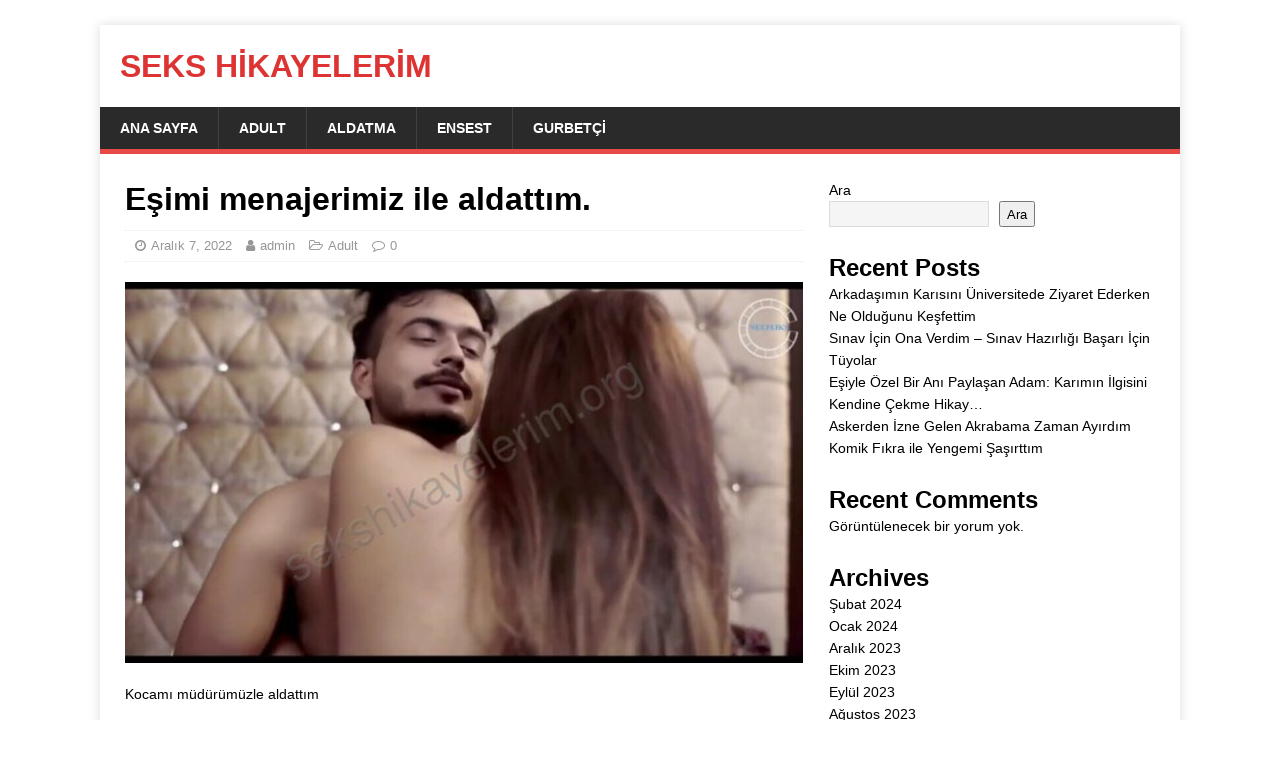

--- FILE ---
content_type: text/html; charset=UTF-8
request_url: https://sekshikayelerim.org/esimi-menajerimiz-ile-aldattim/
body_size: 14973
content:
<!DOCTYPE html><html class="no-js" dir="ltr" lang="tr"
prefix="og: https://ogp.me/ns#" ><head><script data-no-optimize="1">var litespeed_docref=sessionStorage.getItem("litespeed_docref");litespeed_docref&&(Object.defineProperty(document,"referrer",{get:function(){return litespeed_docref}}),sessionStorage.removeItem("litespeed_docref"));</script> <meta charset="UTF-8"><link data-optimized="2" rel="stylesheet" href="https://sekshikayelerim.org/wp-content/litespeed/css/ee1d6e9c08733f73aa9c94b2e1de3ada.css?ver=05889" /><meta name="viewport" content="width=device-width, initial-scale=1.0"><link rel="profile" href="https://gmpg.org/xfn/11" /><link rel="pingback" href="https://sekshikayelerim.org/xmlrpc.php" /><title>Eşimi menajerimiz ile aldattım. - Seks Hikayelerim</title><meta name="description" content="Kocamı müdürümüzle aldattımMerhaba eşimi okulda bizden sorumlu müdürümüzle aldattım. Aslında, hepsi kocamın kafasından geliyordu. Ben bir lise öğretmeniyim ve okula hep geç kalırım. Kocam azgın bir adam ve geceleri seks yaparak beni uyutup duruyor. 26 yaşındayım ve öğrencilere hiçbir şey anlatamıyorum. İngilizce öğretmeniyim ve adım Eda. En son okula gittiğimde müdür beni odasına çağırdı. Siyah" /><meta name="robots" content="max-image-preview:large" /><link rel="canonical" href="https://sekshikayelerim.org/esimi-menajerimiz-ile-aldattim/" /><meta name="generator" content="All in One SEO (AIOSEO) 4.2.8 " /><meta property="og:locale" content="tr_TR" /><meta property="og:site_name" content="Seks Hikayelerim -" /><meta property="og:type" content="article" /><meta property="og:title" content="Eşimi menajerimiz ile aldattım. - Seks Hikayelerim" /><meta property="og:description" content="Kocamı müdürümüzle aldattımMerhaba eşimi okulda bizden sorumlu müdürümüzle aldattım. Aslında, hepsi kocamın kafasından geliyordu. Ben bir lise öğretmeniyim ve okula hep geç kalırım. Kocam azgın bir adam ve geceleri seks yaparak beni uyutup duruyor. 26 yaşındayım ve öğrencilere hiçbir şey anlatamıyorum. İngilizce öğretmeniyim ve adım Eda. En son okula gittiğimde müdür beni odasına çağırdı. Siyah" /><meta property="og:url" content="https://sekshikayelerim.org/esimi-menajerimiz-ile-aldattim/" /><meta property="article:published_time" content="2022-12-07T08:35:24+00:00" /><meta property="article:modified_time" content="2022-12-07T08:35:24+00:00" /><meta name="twitter:card" content="summary_large_image" /><meta name="twitter:title" content="Eşimi menajerimiz ile aldattım. - Seks Hikayelerim" /><meta name="twitter:description" content="Kocamı müdürümüzle aldattımMerhaba eşimi okulda bizden sorumlu müdürümüzle aldattım. Aslında, hepsi kocamın kafasından geliyordu. Ben bir lise öğretmeniyim ve okula hep geç kalırım. Kocam azgın bir adam ve geceleri seks yaparak beni uyutup duruyor. 26 yaşındayım ve öğrencilere hiçbir şey anlatamıyorum. İngilizce öğretmeniyim ve adım Eda. En son okula gittiğimde müdür beni odasına çağırdı. Siyah" /> <script type="application/ld+json" class="aioseo-schema">{"@context":"https:\/\/schema.org","@graph":[{"@type":"BlogPosting","@id":"https:\/\/sekshikayelerim.org\/esimi-menajerimiz-ile-aldattim\/#blogposting","name":"E\u015fimi menajerimiz ile aldatt\u0131m. - Seks Hikayelerim","headline":"E\u015fimi menajerimiz ile aldatt\u0131m.","author":{"@id":"https:\/\/sekshikayelerim.org\/author\/sekshikayelerim\/#author"},"publisher":{"@id":"https:\/\/sekshikayelerim.org\/#organization"},"image":{"@type":"ImageObject","url":"https:\/\/sekshikayelerim.org\/wp-content\/uploads\/2022\/12\/esimi-menajerimiz-ile-aldattim-1.jpg","width":1042,"height":580,"caption":"E\u015fimi menajerimiz ile aldatt\u0131m."},"datePublished":"2022-12-07T08:35:24+03:00","dateModified":"2022-12-07T08:35:24+03:00","inLanguage":"tr-TR","mainEntityOfPage":{"@id":"https:\/\/sekshikayelerim.org\/esimi-menajerimiz-ile-aldattim\/#webpage"},"isPartOf":{"@id":"https:\/\/sekshikayelerim.org\/esimi-menajerimiz-ile-aldattim\/#webpage"},"articleSection":"Adult"},{"@type":"BreadcrumbList","@id":"https:\/\/sekshikayelerim.org\/esimi-menajerimiz-ile-aldattim\/#breadcrumblist","itemListElement":[{"@type":"ListItem","@id":"https:\/\/sekshikayelerim.org\/#listItem","position":1,"item":{"@type":"WebPage","@id":"https:\/\/sekshikayelerim.org\/","name":"Ev","description":"Seks Hikayelerim, Yeni seks hikayeleri, Gen\u00e7, olgun, \u00e7\u0131t\u0131r ve daha fazla siki\u015f hikayelerini sitemizden takip edin.","url":"https:\/\/sekshikayelerim.org\/"},"nextItem":"https:\/\/sekshikayelerim.org\/esimi-menajerimiz-ile-aldattim\/#listItem"},{"@type":"ListItem","@id":"https:\/\/sekshikayelerim.org\/esimi-menajerimiz-ile-aldattim\/#listItem","position":2,"item":{"@type":"WebPage","@id":"https:\/\/sekshikayelerim.org\/esimi-menajerimiz-ile-aldattim\/","name":"E\u015fimi menajerimiz ile aldatt\u0131m.","description":"Kocam\u0131 m\u00fcd\u00fcr\u00fcm\u00fczle aldatt\u0131mMerhaba e\u015fimi okulda bizden sorumlu m\u00fcd\u00fcr\u00fcm\u00fczle aldatt\u0131m. Asl\u0131nda, hepsi kocam\u0131n kafas\u0131ndan geliyordu. Ben bir lise \u00f6\u011fretmeniyim ve okula hep ge\u00e7 kal\u0131r\u0131m. Kocam azg\u0131n bir adam ve geceleri seks yaparak beni uyutup duruyor. 26 ya\u015f\u0131nday\u0131m ve \u00f6\u011frencilere hi\u00e7bir \u015fey anlatam\u0131yorum. \u0130ngilizce \u00f6\u011fretmeniyim ve ad\u0131m Eda. En son okula gitti\u011fimde m\u00fcd\u00fcr beni odas\u0131na \u00e7a\u011f\u0131rd\u0131. Siyah","url":"https:\/\/sekshikayelerim.org\/esimi-menajerimiz-ile-aldattim\/"},"previousItem":"https:\/\/sekshikayelerim.org\/#listItem"}]},{"@type":"Organization","@id":"https:\/\/sekshikayelerim.org\/#organization","name":"Seks Hikayelerim","url":"https:\/\/sekshikayelerim.org\/"},{"@type":"WebPage","@id":"https:\/\/sekshikayelerim.org\/esimi-menajerimiz-ile-aldattim\/#webpage","url":"https:\/\/sekshikayelerim.org\/esimi-menajerimiz-ile-aldattim\/","name":"E\u015fimi menajerimiz ile aldatt\u0131m. - Seks Hikayelerim","description":"Kocam\u0131 m\u00fcd\u00fcr\u00fcm\u00fczle aldatt\u0131mMerhaba e\u015fimi okulda bizden sorumlu m\u00fcd\u00fcr\u00fcm\u00fczle aldatt\u0131m. Asl\u0131nda, hepsi kocam\u0131n kafas\u0131ndan geliyordu. Ben bir lise \u00f6\u011fretmeniyim ve okula hep ge\u00e7 kal\u0131r\u0131m. Kocam azg\u0131n bir adam ve geceleri seks yaparak beni uyutup duruyor. 26 ya\u015f\u0131nday\u0131m ve \u00f6\u011frencilere hi\u00e7bir \u015fey anlatam\u0131yorum. \u0130ngilizce \u00f6\u011fretmeniyim ve ad\u0131m Eda. En son okula gitti\u011fimde m\u00fcd\u00fcr beni odas\u0131na \u00e7a\u011f\u0131rd\u0131. Siyah","inLanguage":"tr-TR","isPartOf":{"@id":"https:\/\/sekshikayelerim.org\/#website"},"breadcrumb":{"@id":"https:\/\/sekshikayelerim.org\/esimi-menajerimiz-ile-aldattim\/#breadcrumblist"},"author":"https:\/\/sekshikayelerim.org\/author\/sekshikayelerim\/#author","creator":"https:\/\/sekshikayelerim.org\/author\/sekshikayelerim\/#author","image":{"@type":"ImageObject","url":"https:\/\/sekshikayelerim.org\/wp-content\/uploads\/2022\/12\/esimi-menajerimiz-ile-aldattim-1.jpg","@id":"https:\/\/sekshikayelerim.org\/#mainImage","width":1042,"height":580,"caption":"E\u015fimi menajerimiz ile aldatt\u0131m."},"primaryImageOfPage":{"@id":"https:\/\/sekshikayelerim.org\/esimi-menajerimiz-ile-aldattim\/#mainImage"},"datePublished":"2022-12-07T08:35:24+03:00","dateModified":"2022-12-07T08:35:24+03:00"},{"@type":"WebSite","@id":"https:\/\/sekshikayelerim.org\/#website","url":"https:\/\/sekshikayelerim.org\/","name":"My Website","inLanguage":"tr-TR","publisher":{"@id":"https:\/\/sekshikayelerim.org\/#organization"}}]}</script> <link rel="amphtml" href="https://amp.sekshikayelerim.org/esimi-menajerimiz-ile-aldattim/" /><meta name="generator" content="AMP for WP 1.0.77.55.1"/><link rel='dns-prefetch' href='//fonts.googleapis.com' /><link rel="alternate" type="application/rss+xml" title="Seks Hikayelerim &raquo; akışı" href="https://sekshikayelerim.org/feed/" /><link rel="alternate" type="application/rss+xml" title="Seks Hikayelerim &raquo; yorum akışı" href="https://sekshikayelerim.org/comments/feed/" /><link rel="alternate" type="application/rss+xml" title="Seks Hikayelerim &raquo; Eşimi menajerimiz ile aldattım. yorum akışı" href="https://sekshikayelerim.org/esimi-menajerimiz-ile-aldattim/feed/" /><link rel="alternate" title="oEmbed (JSON)" type="application/json+oembed" href="https://sekshikayelerim.org/wp-json/oembed/1.0/embed?url=https%3A%2F%2Fsekshikayelerim.org%2Fesimi-menajerimiz-ile-aldattim%2F" /><link rel="alternate" title="oEmbed (XML)" type="text/xml+oembed" href="https://sekshikayelerim.org/wp-json/oembed/1.0/embed?url=https%3A%2F%2Fsekshikayelerim.org%2Fesimi-menajerimiz-ile-aldattim%2F&#038;format=xml" /><style id='wp-img-auto-sizes-contain-inline-css' type='text/css'>img:is([sizes=auto i],[sizes^="auto," i]){contain-intrinsic-size:3000px 1500px}
/*# sourceURL=wp-img-auto-sizes-contain-inline-css */</style><style id='wp-block-library-inline-css' type='text/css'>:root{--wp-block-synced-color:#7a00df;--wp-block-synced-color--rgb:122,0,223;--wp-bound-block-color:var(--wp-block-synced-color);--wp-editor-canvas-background:#ddd;--wp-admin-theme-color:#007cba;--wp-admin-theme-color--rgb:0,124,186;--wp-admin-theme-color-darker-10:#006ba1;--wp-admin-theme-color-darker-10--rgb:0,107,160.5;--wp-admin-theme-color-darker-20:#005a87;--wp-admin-theme-color-darker-20--rgb:0,90,135;--wp-admin-border-width-focus:2px}@media (min-resolution:192dpi){:root{--wp-admin-border-width-focus:1.5px}}.wp-element-button{cursor:pointer}:root .has-very-light-gray-background-color{background-color:#eee}:root .has-very-dark-gray-background-color{background-color:#313131}:root .has-very-light-gray-color{color:#eee}:root .has-very-dark-gray-color{color:#313131}:root .has-vivid-green-cyan-to-vivid-cyan-blue-gradient-background{background:linear-gradient(135deg,#00d084,#0693e3)}:root .has-purple-crush-gradient-background{background:linear-gradient(135deg,#34e2e4,#4721fb 50%,#ab1dfe)}:root .has-hazy-dawn-gradient-background{background:linear-gradient(135deg,#faaca8,#dad0ec)}:root .has-subdued-olive-gradient-background{background:linear-gradient(135deg,#fafae1,#67a671)}:root .has-atomic-cream-gradient-background{background:linear-gradient(135deg,#fdd79a,#004a59)}:root .has-nightshade-gradient-background{background:linear-gradient(135deg,#330968,#31cdcf)}:root .has-midnight-gradient-background{background:linear-gradient(135deg,#020381,#2874fc)}:root{--wp--preset--font-size--normal:16px;--wp--preset--font-size--huge:42px}.has-regular-font-size{font-size:1em}.has-larger-font-size{font-size:2.625em}.has-normal-font-size{font-size:var(--wp--preset--font-size--normal)}.has-huge-font-size{font-size:var(--wp--preset--font-size--huge)}.has-text-align-center{text-align:center}.has-text-align-left{text-align:left}.has-text-align-right{text-align:right}.has-fit-text{white-space:nowrap!important}#end-resizable-editor-section{display:none}.aligncenter{clear:both}.items-justified-left{justify-content:flex-start}.items-justified-center{justify-content:center}.items-justified-right{justify-content:flex-end}.items-justified-space-between{justify-content:space-between}.screen-reader-text{border:0;clip-path:inset(50%);height:1px;margin:-1px;overflow:hidden;padding:0;position:absolute;width:1px;word-wrap:normal!important}.screen-reader-text:focus{background-color:#ddd;clip-path:none;color:#444;display:block;font-size:1em;height:auto;left:5px;line-height:normal;padding:15px 23px 14px;text-decoration:none;top:5px;width:auto;z-index:100000}html :where(.has-border-color){border-style:solid}html :where([style*=border-top-color]){border-top-style:solid}html :where([style*=border-right-color]){border-right-style:solid}html :where([style*=border-bottom-color]){border-bottom-style:solid}html :where([style*=border-left-color]){border-left-style:solid}html :where([style*=border-width]){border-style:solid}html :where([style*=border-top-width]){border-top-style:solid}html :where([style*=border-right-width]){border-right-style:solid}html :where([style*=border-bottom-width]){border-bottom-style:solid}html :where([style*=border-left-width]){border-left-style:solid}html :where(img[class*=wp-image-]){height:auto;max-width:100%}:where(figure){margin:0 0 1em}html :where(.is-position-sticky){--wp-admin--admin-bar--position-offset:var(--wp-admin--admin-bar--height,0px)}@media screen and (max-width:600px){html :where(.is-position-sticky){--wp-admin--admin-bar--position-offset:0px}}

/*# sourceURL=wp-block-library-inline-css */</style><style id='wp-block-archives-inline-css' type='text/css'>.wp-block-archives{box-sizing:border-box}.wp-block-archives-dropdown label{display:block}
/*# sourceURL=https://sekshikayelerim.org/wp-includes/blocks/archives/style.min.css */</style><style id='wp-block-categories-inline-css' type='text/css'>.wp-block-categories{box-sizing:border-box}.wp-block-categories.alignleft{margin-right:2em}.wp-block-categories.alignright{margin-left:2em}.wp-block-categories.wp-block-categories-dropdown.aligncenter{text-align:center}.wp-block-categories .wp-block-categories__label{display:block;width:100%}
/*# sourceURL=https://sekshikayelerim.org/wp-includes/blocks/categories/style.min.css */</style><style id='wp-block-heading-inline-css' type='text/css'>h1:where(.wp-block-heading).has-background,h2:where(.wp-block-heading).has-background,h3:where(.wp-block-heading).has-background,h4:where(.wp-block-heading).has-background,h5:where(.wp-block-heading).has-background,h6:where(.wp-block-heading).has-background{padding:1.25em 2.375em}h1.has-text-align-left[style*=writing-mode]:where([style*=vertical-lr]),h1.has-text-align-right[style*=writing-mode]:where([style*=vertical-rl]),h2.has-text-align-left[style*=writing-mode]:where([style*=vertical-lr]),h2.has-text-align-right[style*=writing-mode]:where([style*=vertical-rl]),h3.has-text-align-left[style*=writing-mode]:where([style*=vertical-lr]),h3.has-text-align-right[style*=writing-mode]:where([style*=vertical-rl]),h4.has-text-align-left[style*=writing-mode]:where([style*=vertical-lr]),h4.has-text-align-right[style*=writing-mode]:where([style*=vertical-rl]),h5.has-text-align-left[style*=writing-mode]:where([style*=vertical-lr]),h5.has-text-align-right[style*=writing-mode]:where([style*=vertical-rl]),h6.has-text-align-left[style*=writing-mode]:where([style*=vertical-lr]),h6.has-text-align-right[style*=writing-mode]:where([style*=vertical-rl]){rotate:180deg}
/*# sourceURL=https://sekshikayelerim.org/wp-includes/blocks/heading/style.min.css */</style><style id='wp-block-latest-comments-inline-css' type='text/css'>ol.wp-block-latest-comments{box-sizing:border-box;margin-left:0}:where(.wp-block-latest-comments:not([style*=line-height] .wp-block-latest-comments__comment)){line-height:1.1}:where(.wp-block-latest-comments:not([style*=line-height] .wp-block-latest-comments__comment-excerpt p)){line-height:1.8}.has-dates :where(.wp-block-latest-comments:not([style*=line-height])),.has-excerpts :where(.wp-block-latest-comments:not([style*=line-height])){line-height:1.5}.wp-block-latest-comments .wp-block-latest-comments{padding-left:0}.wp-block-latest-comments__comment{list-style:none;margin-bottom:1em}.has-avatars .wp-block-latest-comments__comment{list-style:none;min-height:2.25em}.has-avatars .wp-block-latest-comments__comment .wp-block-latest-comments__comment-excerpt,.has-avatars .wp-block-latest-comments__comment .wp-block-latest-comments__comment-meta{margin-left:3.25em}.wp-block-latest-comments__comment-excerpt p{font-size:.875em;margin:.36em 0 1.4em}.wp-block-latest-comments__comment-date{display:block;font-size:.75em}.wp-block-latest-comments .avatar,.wp-block-latest-comments__comment-avatar{border-radius:1.5em;display:block;float:left;height:2.5em;margin-right:.75em;width:2.5em}.wp-block-latest-comments[class*=-font-size] a,.wp-block-latest-comments[style*=font-size] a{font-size:inherit}
/*# sourceURL=https://sekshikayelerim.org/wp-includes/blocks/latest-comments/style.min.css */</style><style id='wp-block-latest-posts-inline-css' type='text/css'>.wp-block-latest-posts{box-sizing:border-box}.wp-block-latest-posts.alignleft{margin-right:2em}.wp-block-latest-posts.alignright{margin-left:2em}.wp-block-latest-posts.wp-block-latest-posts__list{list-style:none}.wp-block-latest-posts.wp-block-latest-posts__list li{clear:both;overflow-wrap:break-word}.wp-block-latest-posts.is-grid{display:flex;flex-wrap:wrap}.wp-block-latest-posts.is-grid li{margin:0 1.25em 1.25em 0;width:100%}@media (min-width:600px){.wp-block-latest-posts.columns-2 li{width:calc(50% - .625em)}.wp-block-latest-posts.columns-2 li:nth-child(2n){margin-right:0}.wp-block-latest-posts.columns-3 li{width:calc(33.33333% - .83333em)}.wp-block-latest-posts.columns-3 li:nth-child(3n){margin-right:0}.wp-block-latest-posts.columns-4 li{width:calc(25% - .9375em)}.wp-block-latest-posts.columns-4 li:nth-child(4n){margin-right:0}.wp-block-latest-posts.columns-5 li{width:calc(20% - 1em)}.wp-block-latest-posts.columns-5 li:nth-child(5n){margin-right:0}.wp-block-latest-posts.columns-6 li{width:calc(16.66667% - 1.04167em)}.wp-block-latest-posts.columns-6 li:nth-child(6n){margin-right:0}}:root :where(.wp-block-latest-posts.is-grid){padding:0}:root :where(.wp-block-latest-posts.wp-block-latest-posts__list){padding-left:0}.wp-block-latest-posts__post-author,.wp-block-latest-posts__post-date{display:block;font-size:.8125em}.wp-block-latest-posts__post-excerpt,.wp-block-latest-posts__post-full-content{margin-bottom:1em;margin-top:.5em}.wp-block-latest-posts__featured-image a{display:inline-block}.wp-block-latest-posts__featured-image img{height:auto;max-width:100%;width:auto}.wp-block-latest-posts__featured-image.alignleft{float:left;margin-right:1em}.wp-block-latest-posts__featured-image.alignright{float:right;margin-left:1em}.wp-block-latest-posts__featured-image.aligncenter{margin-bottom:1em;text-align:center}
/*# sourceURL=https://sekshikayelerim.org/wp-includes/blocks/latest-posts/style.min.css */</style><style id='wp-block-search-inline-css' type='text/css'>.wp-block-search__button{margin-left:10px;word-break:normal}.wp-block-search__button.has-icon{line-height:0}.wp-block-search__button svg{height:1.25em;min-height:24px;min-width:24px;width:1.25em;fill:currentColor;vertical-align:text-bottom}:where(.wp-block-search__button){border:1px solid #ccc;padding:6px 10px}.wp-block-search__inside-wrapper{display:flex;flex:auto;flex-wrap:nowrap;max-width:100%}.wp-block-search__label{width:100%}.wp-block-search.wp-block-search__button-only .wp-block-search__button{box-sizing:border-box;display:flex;flex-shrink:0;justify-content:center;margin-left:0;max-width:100%}.wp-block-search.wp-block-search__button-only .wp-block-search__inside-wrapper{min-width:0!important;transition-property:width}.wp-block-search.wp-block-search__button-only .wp-block-search__input{flex-basis:100%;transition-duration:.3s}.wp-block-search.wp-block-search__button-only.wp-block-search__searchfield-hidden,.wp-block-search.wp-block-search__button-only.wp-block-search__searchfield-hidden .wp-block-search__inside-wrapper{overflow:hidden}.wp-block-search.wp-block-search__button-only.wp-block-search__searchfield-hidden .wp-block-search__input{border-left-width:0!important;border-right-width:0!important;flex-basis:0;flex-grow:0;margin:0;min-width:0!important;padding-left:0!important;padding-right:0!important;width:0!important}:where(.wp-block-search__input){appearance:none;border:1px solid #949494;flex-grow:1;font-family:inherit;font-size:inherit;font-style:inherit;font-weight:inherit;letter-spacing:inherit;line-height:inherit;margin-left:0;margin-right:0;min-width:3rem;padding:8px;text-decoration:unset!important;text-transform:inherit}:where(.wp-block-search__button-inside .wp-block-search__inside-wrapper){background-color:#fff;border:1px solid #949494;box-sizing:border-box;padding:4px}:where(.wp-block-search__button-inside .wp-block-search__inside-wrapper) .wp-block-search__input{border:none;border-radius:0;padding:0 4px}:where(.wp-block-search__button-inside .wp-block-search__inside-wrapper) .wp-block-search__input:focus{outline:none}:where(.wp-block-search__button-inside .wp-block-search__inside-wrapper) :where(.wp-block-search__button){padding:4px 8px}.wp-block-search.aligncenter .wp-block-search__inside-wrapper{margin:auto}.wp-block[data-align=right] .wp-block-search.wp-block-search__button-only .wp-block-search__inside-wrapper{float:right}
/*# sourceURL=https://sekshikayelerim.org/wp-includes/blocks/search/style.min.css */</style><style id='wp-block-group-inline-css' type='text/css'>.wp-block-group{box-sizing:border-box}:where(.wp-block-group.wp-block-group-is-layout-constrained){position:relative}
/*# sourceURL=https://sekshikayelerim.org/wp-includes/blocks/group/style.min.css */</style><style id='global-styles-inline-css' type='text/css'>:root{--wp--preset--aspect-ratio--square: 1;--wp--preset--aspect-ratio--4-3: 4/3;--wp--preset--aspect-ratio--3-4: 3/4;--wp--preset--aspect-ratio--3-2: 3/2;--wp--preset--aspect-ratio--2-3: 2/3;--wp--preset--aspect-ratio--16-9: 16/9;--wp--preset--aspect-ratio--9-16: 9/16;--wp--preset--color--black: #000000;--wp--preset--color--cyan-bluish-gray: #abb8c3;--wp--preset--color--white: #ffffff;--wp--preset--color--pale-pink: #f78da7;--wp--preset--color--vivid-red: #cf2e2e;--wp--preset--color--luminous-vivid-orange: #ff6900;--wp--preset--color--luminous-vivid-amber: #fcb900;--wp--preset--color--light-green-cyan: #7bdcb5;--wp--preset--color--vivid-green-cyan: #00d084;--wp--preset--color--pale-cyan-blue: #8ed1fc;--wp--preset--color--vivid-cyan-blue: #0693e3;--wp--preset--color--vivid-purple: #9b51e0;--wp--preset--gradient--vivid-cyan-blue-to-vivid-purple: linear-gradient(135deg,rgb(6,147,227) 0%,rgb(155,81,224) 100%);--wp--preset--gradient--light-green-cyan-to-vivid-green-cyan: linear-gradient(135deg,rgb(122,220,180) 0%,rgb(0,208,130) 100%);--wp--preset--gradient--luminous-vivid-amber-to-luminous-vivid-orange: linear-gradient(135deg,rgb(252,185,0) 0%,rgb(255,105,0) 100%);--wp--preset--gradient--luminous-vivid-orange-to-vivid-red: linear-gradient(135deg,rgb(255,105,0) 0%,rgb(207,46,46) 100%);--wp--preset--gradient--very-light-gray-to-cyan-bluish-gray: linear-gradient(135deg,rgb(238,238,238) 0%,rgb(169,184,195) 100%);--wp--preset--gradient--cool-to-warm-spectrum: linear-gradient(135deg,rgb(74,234,220) 0%,rgb(151,120,209) 20%,rgb(207,42,186) 40%,rgb(238,44,130) 60%,rgb(251,105,98) 80%,rgb(254,248,76) 100%);--wp--preset--gradient--blush-light-purple: linear-gradient(135deg,rgb(255,206,236) 0%,rgb(152,150,240) 100%);--wp--preset--gradient--blush-bordeaux: linear-gradient(135deg,rgb(254,205,165) 0%,rgb(254,45,45) 50%,rgb(107,0,62) 100%);--wp--preset--gradient--luminous-dusk: linear-gradient(135deg,rgb(255,203,112) 0%,rgb(199,81,192) 50%,rgb(65,88,208) 100%);--wp--preset--gradient--pale-ocean: linear-gradient(135deg,rgb(255,245,203) 0%,rgb(182,227,212) 50%,rgb(51,167,181) 100%);--wp--preset--gradient--electric-grass: linear-gradient(135deg,rgb(202,248,128) 0%,rgb(113,206,126) 100%);--wp--preset--gradient--midnight: linear-gradient(135deg,rgb(2,3,129) 0%,rgb(40,116,252) 100%);--wp--preset--font-size--small: 13px;--wp--preset--font-size--medium: 20px;--wp--preset--font-size--large: 36px;--wp--preset--font-size--x-large: 42px;--wp--preset--spacing--20: 0.44rem;--wp--preset--spacing--30: 0.67rem;--wp--preset--spacing--40: 1rem;--wp--preset--spacing--50: 1.5rem;--wp--preset--spacing--60: 2.25rem;--wp--preset--spacing--70: 3.38rem;--wp--preset--spacing--80: 5.06rem;--wp--preset--shadow--natural: 6px 6px 9px rgba(0, 0, 0, 0.2);--wp--preset--shadow--deep: 12px 12px 50px rgba(0, 0, 0, 0.4);--wp--preset--shadow--sharp: 6px 6px 0px rgba(0, 0, 0, 0.2);--wp--preset--shadow--outlined: 6px 6px 0px -3px rgb(255, 255, 255), 6px 6px rgb(0, 0, 0);--wp--preset--shadow--crisp: 6px 6px 0px rgb(0, 0, 0);}:where(.is-layout-flex){gap: 0.5em;}:where(.is-layout-grid){gap: 0.5em;}body .is-layout-flex{display: flex;}.is-layout-flex{flex-wrap: wrap;align-items: center;}.is-layout-flex > :is(*, div){margin: 0;}body .is-layout-grid{display: grid;}.is-layout-grid > :is(*, div){margin: 0;}:where(.wp-block-columns.is-layout-flex){gap: 2em;}:where(.wp-block-columns.is-layout-grid){gap: 2em;}:where(.wp-block-post-template.is-layout-flex){gap: 1.25em;}:where(.wp-block-post-template.is-layout-grid){gap: 1.25em;}.has-black-color{color: var(--wp--preset--color--black) !important;}.has-cyan-bluish-gray-color{color: var(--wp--preset--color--cyan-bluish-gray) !important;}.has-white-color{color: var(--wp--preset--color--white) !important;}.has-pale-pink-color{color: var(--wp--preset--color--pale-pink) !important;}.has-vivid-red-color{color: var(--wp--preset--color--vivid-red) !important;}.has-luminous-vivid-orange-color{color: var(--wp--preset--color--luminous-vivid-orange) !important;}.has-luminous-vivid-amber-color{color: var(--wp--preset--color--luminous-vivid-amber) !important;}.has-light-green-cyan-color{color: var(--wp--preset--color--light-green-cyan) !important;}.has-vivid-green-cyan-color{color: var(--wp--preset--color--vivid-green-cyan) !important;}.has-pale-cyan-blue-color{color: var(--wp--preset--color--pale-cyan-blue) !important;}.has-vivid-cyan-blue-color{color: var(--wp--preset--color--vivid-cyan-blue) !important;}.has-vivid-purple-color{color: var(--wp--preset--color--vivid-purple) !important;}.has-black-background-color{background-color: var(--wp--preset--color--black) !important;}.has-cyan-bluish-gray-background-color{background-color: var(--wp--preset--color--cyan-bluish-gray) !important;}.has-white-background-color{background-color: var(--wp--preset--color--white) !important;}.has-pale-pink-background-color{background-color: var(--wp--preset--color--pale-pink) !important;}.has-vivid-red-background-color{background-color: var(--wp--preset--color--vivid-red) !important;}.has-luminous-vivid-orange-background-color{background-color: var(--wp--preset--color--luminous-vivid-orange) !important;}.has-luminous-vivid-amber-background-color{background-color: var(--wp--preset--color--luminous-vivid-amber) !important;}.has-light-green-cyan-background-color{background-color: var(--wp--preset--color--light-green-cyan) !important;}.has-vivid-green-cyan-background-color{background-color: var(--wp--preset--color--vivid-green-cyan) !important;}.has-pale-cyan-blue-background-color{background-color: var(--wp--preset--color--pale-cyan-blue) !important;}.has-vivid-cyan-blue-background-color{background-color: var(--wp--preset--color--vivid-cyan-blue) !important;}.has-vivid-purple-background-color{background-color: var(--wp--preset--color--vivid-purple) !important;}.has-black-border-color{border-color: var(--wp--preset--color--black) !important;}.has-cyan-bluish-gray-border-color{border-color: var(--wp--preset--color--cyan-bluish-gray) !important;}.has-white-border-color{border-color: var(--wp--preset--color--white) !important;}.has-pale-pink-border-color{border-color: var(--wp--preset--color--pale-pink) !important;}.has-vivid-red-border-color{border-color: var(--wp--preset--color--vivid-red) !important;}.has-luminous-vivid-orange-border-color{border-color: var(--wp--preset--color--luminous-vivid-orange) !important;}.has-luminous-vivid-amber-border-color{border-color: var(--wp--preset--color--luminous-vivid-amber) !important;}.has-light-green-cyan-border-color{border-color: var(--wp--preset--color--light-green-cyan) !important;}.has-vivid-green-cyan-border-color{border-color: var(--wp--preset--color--vivid-green-cyan) !important;}.has-pale-cyan-blue-border-color{border-color: var(--wp--preset--color--pale-cyan-blue) !important;}.has-vivid-cyan-blue-border-color{border-color: var(--wp--preset--color--vivid-cyan-blue) !important;}.has-vivid-purple-border-color{border-color: var(--wp--preset--color--vivid-purple) !important;}.has-vivid-cyan-blue-to-vivid-purple-gradient-background{background: var(--wp--preset--gradient--vivid-cyan-blue-to-vivid-purple) !important;}.has-light-green-cyan-to-vivid-green-cyan-gradient-background{background: var(--wp--preset--gradient--light-green-cyan-to-vivid-green-cyan) !important;}.has-luminous-vivid-amber-to-luminous-vivid-orange-gradient-background{background: var(--wp--preset--gradient--luminous-vivid-amber-to-luminous-vivid-orange) !important;}.has-luminous-vivid-orange-to-vivid-red-gradient-background{background: var(--wp--preset--gradient--luminous-vivid-orange-to-vivid-red) !important;}.has-very-light-gray-to-cyan-bluish-gray-gradient-background{background: var(--wp--preset--gradient--very-light-gray-to-cyan-bluish-gray) !important;}.has-cool-to-warm-spectrum-gradient-background{background: var(--wp--preset--gradient--cool-to-warm-spectrum) !important;}.has-blush-light-purple-gradient-background{background: var(--wp--preset--gradient--blush-light-purple) !important;}.has-blush-bordeaux-gradient-background{background: var(--wp--preset--gradient--blush-bordeaux) !important;}.has-luminous-dusk-gradient-background{background: var(--wp--preset--gradient--luminous-dusk) !important;}.has-pale-ocean-gradient-background{background: var(--wp--preset--gradient--pale-ocean) !important;}.has-electric-grass-gradient-background{background: var(--wp--preset--gradient--electric-grass) !important;}.has-midnight-gradient-background{background: var(--wp--preset--gradient--midnight) !important;}.has-small-font-size{font-size: var(--wp--preset--font-size--small) !important;}.has-medium-font-size{font-size: var(--wp--preset--font-size--medium) !important;}.has-large-font-size{font-size: var(--wp--preset--font-size--large) !important;}.has-x-large-font-size{font-size: var(--wp--preset--font-size--x-large) !important;}
/*# sourceURL=global-styles-inline-css */</style><style id='classic-theme-styles-inline-css' type='text/css'>/*! This file is auto-generated */
.wp-block-button__link{color:#fff;background-color:#32373c;border-radius:9999px;box-shadow:none;text-decoration:none;padding:calc(.667em + 2px) calc(1.333em + 2px);font-size:1.125em}.wp-block-file__button{background:#32373c;color:#fff;text-decoration:none}
/*# sourceURL=/wp-includes/css/classic-themes.min.css */</style> <script type="text/javascript" src="https://sekshikayelerim.org/wp-includes/js/jquery/jquery.min.js?ver=3.7.1" id="jquery-core-js"></script> <link rel="https://api.w.org/" href="https://sekshikayelerim.org/wp-json/" /><link rel="alternate" title="JSON" type="application/json" href="https://sekshikayelerim.org/wp-json/wp/v2/posts/90" /><link rel="EditURI" type="application/rsd+xml" title="RSD" href="https://sekshikayelerim.org/xmlrpc.php?rsd" /><meta name="generator" content="WordPress 6.9" /><link rel='shortlink' href='https://sekshikayelerim.org/?p=90' />
<!--[if lt IE 9]> <script src="https://sekshikayelerim.org/wp-content/themes/mh-magazine-lite/js/css3-mediaqueries.js"></script> <![endif]--><style type="text/css" id="custom-background-css">body.custom-background { background-color: #ffffff; }</style><link rel="icon" href="https://sekshikayelerim.org/wp-content/uploads/2022/11/cropped-icon_mrgreen-32x32.gif" sizes="32x32" /><link rel="icon" href="https://sekshikayelerim.org/wp-content/uploads/2022/11/cropped-icon_mrgreen-192x192.gif" sizes="192x192" /><link rel="apple-touch-icon" href="https://sekshikayelerim.org/wp-content/uploads/2022/11/cropped-icon_mrgreen-180x180.gif" /><meta name="msapplication-TileImage" content="https://sekshikayelerim.org/wp-content/uploads/2022/11/cropped-icon_mrgreen-270x270.gif" /></head><body data-rsssl=1 id="mh-mobile" class="wp-singular post-template-default single single-post postid-90 single-format-standard custom-background wp-theme-mh-magazine-lite mh-right-sb" itemscope="itemscope" itemtype="https://schema.org/WebPage"><div class="mh-container mh-container-outer"><div class="mh-header-mobile-nav mh-clearfix"></div><header class="mh-header" itemscope="itemscope" itemtype="https://schema.org/WPHeader"><div class="mh-container mh-container-inner mh-row mh-clearfix"><div class="mh-custom-header mh-clearfix"><div class="mh-site-identity"><div class="mh-site-logo" role="banner" itemscope="itemscope" itemtype="https://schema.org/Brand"><style type="text/css" id="mh-header-css">.mh-header-title, .mh-header-tagline { color: #dd3333; }</style><div class="mh-header-text">
<a class="mh-header-text-link" href="https://sekshikayelerim.org/" title="Seks Hikayelerim" rel="home"><h2 class="mh-header-title">Seks Hikayelerim</h2>
</a></div></div></div></div></div><div class="mh-main-nav-wrap"><nav class="mh-navigation mh-main-nav mh-container mh-container-inner mh-clearfix" itemscope="itemscope" itemtype="https://schema.org/SiteNavigationElement"><div class="menu-menu1-container"><ul id="menu-menu1" class="menu"><li id="menu-item-17" class="menu-item menu-item-type-custom menu-item-object-custom menu-item-17"><a href="/">Ana Sayfa</a></li><li id="menu-item-13" class="menu-item menu-item-type-taxonomy menu-item-object-category current-post-ancestor current-menu-parent current-post-parent menu-item-13"><a href="https://sekshikayelerim.org/adult/adult/">Adult</a></li><li id="menu-item-14" class="menu-item menu-item-type-taxonomy menu-item-object-category menu-item-14"><a href="https://sekshikayelerim.org/adult/aldatma/">Aldatma</a></li><li id="menu-item-15" class="menu-item menu-item-type-taxonomy menu-item-object-category menu-item-15"><a href="https://sekshikayelerim.org/adult/ensest/">Ensest</a></li><li id="menu-item-16" class="menu-item menu-item-type-taxonomy menu-item-object-category menu-item-16"><a href="https://sekshikayelerim.org/adult/gurbetci/">Gurbetçi</a></li></ul></div></nav></div></header><div class="mh-wrapper mh-clearfix"><div id="main-content" class="mh-content" role="main" itemprop="mainContentOfPage"><article id="post-90" class="post-90 post type-post status-publish format-standard has-post-thumbnail hentry category-adult"><header class="entry-header mh-clearfix"><h1 class="entry-title">Eşimi menajerimiz ile aldattım.</h1><p class="mh-meta entry-meta">
<span class="entry-meta-date updated"><i class="fa fa-clock-o"></i><a href="https://sekshikayelerim.org/2022/12/">Aralık 7, 2022</a></span>
<span class="entry-meta-author author vcard"><i class="fa fa-user"></i><a class="fn" href="https://sekshikayelerim.org/author/sekshikayelerim/">admin</a></span>
<span class="entry-meta-categories"><i class="fa fa-folder-open-o"></i><a href="https://sekshikayelerim.org/adult/adult/" rel="category tag">Adult</a></span>
<span class="entry-meta-comments"><i class="fa fa-comment-o"></i><a class="mh-comment-scroll" href="https://sekshikayelerim.org/esimi-menajerimiz-ile-aldattim/#mh-comments">0</a></span></p></header><div class="entry-content mh-clearfix"><figure class="entry-thumbnail">
<img data-lazyloaded="1" src="[data-uri]" width="678" height="381" data-src="https://sekshikayelerim.org/wp-content/uploads/2022/12/esimi-menajerimiz-ile-aldattim-1-678x381.jpg" alt="Eşimi menajerimiz ile aldattım." title="Eşimi menajerimiz ile aldattım." /></figure><p>Kocamı müdürümüzle aldattım</p><p>Merhaba eşimi okulda bizden sorumlu müdürümüzle aldattım. Aslında, hepsi kocamın kafasından geliyordu. Ben bir lise öğretmeniyim ve okula hep geç kalırım. Kocam azgın bir adam ve geceleri seks yaparak beni uyutup duruyor. 26 yaşındayım ve öğrencilere hiçbir şey anlatamıyorum. İngilizce öğretmeniyim ve adım Eda. En son okula gittiğimde müdür beni odasına çağırdı. Siyah bir mini etek ve üzerime kırmızı bir gömlek giymiştim. Öğrenciler arasında popülerim ve herkesle iyi geçinirim. Öğretmenler bana iyi davrandılar ama hiçbirini geçemedim. Müdür beni odasına götürdü ve kapıyı kilitledi. Neden kilitledin dedim ve uzun uzun konuşacağız gibi duruyor. Benimle geç konuşmaya başladı ve artık dayanamadım. Benim için çok fazlaydı ve ona bir mazeret veremedim. Yeni evliyiz diye kocam beni bırakmaz dedim. Oda durumu anladı ve karşıma oturdu. Dertlerinizi çözebiliriz ama o bacaklar benim olsun diyor. Şaşırdım, ayağa kalktım ve ona bağırdım. Yanıma geldi ve kollarını belime doladı. Tekrar dedi ve kıçımı okşamaya başladı. Hızla beni döndürdü, uyluğumu okşadı ve eteğimi yukarı çekti. Sonra ellerini çoraplarıma soktu. Kıçımı okşamaya devam etti ve ben ondan uzaklaşmaya çalıştım. Ama o benden daha güçlü, ondan kurtulamıyorum. Beni duvara yasladı ve boynumu öptü. Hız harikaydı ve bundan keyif aldım. Ben inme benim kedi taşındı zaman ben bitti. Gömleğimin düğmelerini açtı ve göğüs uçlarımı emdi. Eliyle amımı okşadı. Beni yere oturttu ve aletini açtı. Bana üflememi söyledi ve bir an tereddüt ettim. Aniden ağzıma koydu ve ben buna alıştım. Onu yalamaya başladım ve çok geçmeden çıktı. Hemen ağzımı açtım. Midemi bulandırıyordu ama buna engel olamıyordum. Midem ağrıyor ve odadan çıkmak istiyorum. Ama kaçış yok deyip beni masaya fırlattı. Kocam bana şaplak attığı için kalçalarım büyük. Yetişkin bir adam penisini amcığıma soktu. Yavaşça sevişmeye başladı ve bundan zevk aldım. Ben alıştım ve bunu yaparken kıçımı tokatladı.</p><p>Odada çok zaman geçirdik ve derse giremedim. Odasından çıktığımda saçlarım dağınıktı ve eteğim çok uzundu. Seninle olamadan eve gittim. Soyundum ve duş aldım. O hayvan adam amımı incitti. Canım yanıyor. 1-2 gün okula gidemedim. Sonra ben gidince bir araya geldik ve ara sıra dışarı çıktık. Artık kocamı sevmiyordum ve müdür bana daha fazla şans verdi.</p><p></p></div></article><nav class="mh-post-nav mh-row mh-clearfix" itemscope="itemscope" itemtype="https://schema.org/SiteNavigationElement"><div class="mh-col-1-2 mh-post-nav-item mh-post-nav-prev">
<a href="https://sekshikayelerim.org/komsu-kizindan-sasirtan-istek/" rel="prev"><img data-lazyloaded="1" src="[data-uri]" width="80" height="60" data-src="https://sekshikayelerim.org/wp-content/uploads/2022/12/komsu-kizindan-sasirtan-istek-1-80x60.jpg" class="attachment-mh-magazine-lite-small size-mh-magazine-lite-small wp-post-image" alt="Komşu kızından şaşırtan istek" decoding="async" data-srcset="https://sekshikayelerim.org/wp-content/uploads/2022/12/komsu-kizindan-sasirtan-istek-1-80x60.jpg 80w, https://sekshikayelerim.org/wp-content/uploads/2022/12/komsu-kizindan-sasirtan-istek-1-678x509.jpg 678w, https://sekshikayelerim.org/wp-content/uploads/2022/12/komsu-kizindan-sasirtan-istek-1-326x245.jpg 326w" data-sizes="(max-width: 80px) 100vw, 80px" /><span>Önceki</span><p>Komşu kızından şaşırtan istek</p></a></div><div class="mh-col-1-2 mh-post-nav-item mh-post-nav-next">
<a href="https://sekshikayelerim.org/yengem-onden-sordu-arkadan-ezdim/" rel="next"><img data-lazyloaded="1" src="[data-uri]" width="80" height="60" data-src="https://sekshikayelerim.org/wp-content/uploads/2022/12/yengem-onden-sordu-arkadan-ezdim-1-80x60.jpg" class="attachment-mh-magazine-lite-small size-mh-magazine-lite-small wp-post-image" alt="Yengem önden sordu, arkadan ezdim." decoding="async" data-srcset="https://sekshikayelerim.org/wp-content/uploads/2022/12/yengem-onden-sordu-arkadan-ezdim-1-80x60.jpg 80w, https://sekshikayelerim.org/wp-content/uploads/2022/12/yengem-onden-sordu-arkadan-ezdim-1-678x509.jpg 678w, https://sekshikayelerim.org/wp-content/uploads/2022/12/yengem-onden-sordu-arkadan-ezdim-1-326x245.jpg 326w" data-sizes="(max-width: 80px) 100vw, 80px" /><span>Sonraki</span><p>Yengem önden sordu, arkadan ezdim.</p></a></div></nav><h4 id="mh-comments" class="mh-widget-title mh-comment-form-title">
<span class="mh-widget-title-inner">
İlk yorum yapan olun			</span></h4><div id="respond" class="comment-respond"><h3 id="reply-title" class="comment-reply-title">Bir yanıt bırakın <small><a rel="nofollow" id="cancel-comment-reply-link" href="/esimi-menajerimiz-ile-aldattim/#respond" style="display:none;">Yanıtı iptal et</a></small></h3><p class="must-log-in">Yorum yapabilmek için <a href="https://sekshikayelerim.org/wp-login.php?redirect_to=https%3A%2F%2Fsekshikayelerim.org%2Fesimi-menajerimiz-ile-aldattim%2F">oturum açmalısınız</a>.</p></div></div><aside class="mh-widget-col-1 mh-sidebar" itemscope="itemscope" itemtype="https://schema.org/WPSideBar"><div id="block-2" class="mh-widget widget_block widget_search"><form role="search" method="get" action="https://sekshikayelerim.org/" class="wp-block-search__button-outside wp-block-search__text-button wp-block-search"    ><label class="wp-block-search__label" for="wp-block-search__input-1" >Ara</label><div class="wp-block-search__inside-wrapper" ><input class="wp-block-search__input" id="wp-block-search__input-1" placeholder="" value="" type="search" name="s" required /><button aria-label="Ara" class="wp-block-search__button wp-element-button" type="submit" >Ara</button></div></form></div><div id="block-3" class="mh-widget widget_block"><div class="wp-block-group"><div class="wp-block-group__inner-container is-layout-flow wp-block-group-is-layout-flow"><h2 class="wp-block-heading">Recent Posts</h2><ul class="wp-block-latest-posts__list wp-block-latest-posts"><li><a class="wp-block-latest-posts__post-title" href="https://sekshikayelerim.org/arkadasimin-karisini-universitede-ziyaret-ederken-ne-oldugunu-kesfettim/">Arkadaşımın Karısını Üniversitede Ziyaret Ederken Ne Olduğunu Keşfettim</a></li><li><a class="wp-block-latest-posts__post-title" href="https://sekshikayelerim.org/sinav-icin-ona-verdim-sinav-hazirligi-basari-icin-tuyolar/">Sınav İçin Ona Verdim &#8211; Sınav Hazırlığı Başarı İçin Tüyolar</a></li><li><a class="wp-block-latest-posts__post-title" href="https://sekshikayelerim.org/esiyle-ozel-bir-ani-paylasan-adam-karimin-ilgisini-kendine-cekme-hikay/">Eşiyle Özel Bir Anı Paylaşan Adam: Karımın İlgisini Kendine Çekme Hikay&#8230;</a></li><li><a class="wp-block-latest-posts__post-title" href="https://sekshikayelerim.org/askerden-izne-gelen-akrabama-zaman-ayirdim/">Askerden İzne Gelen Akrabama Zaman Ayırdım</a></li><li><a class="wp-block-latest-posts__post-title" href="https://sekshikayelerim.org/komik-fikra-ile-yengemi-sasirttim/">Komik Fıkra ile Yengemi Şaşırttım</a></li></ul></div></div></div><div id="block-4" class="mh-widget widget_block"><div class="wp-block-group"><div class="wp-block-group__inner-container is-layout-flow wp-block-group-is-layout-flow"><h2 class="wp-block-heading">Recent Comments</h2><div class="no-comments wp-block-latest-comments">Görüntülenecek bir yorum yok.</div></div></div></div><div id="block-5" class="mh-widget widget_block"><div class="wp-block-group"><div class="wp-block-group__inner-container is-layout-flow wp-block-group-is-layout-flow"><h2 class="wp-block-heading">Archives</h2><ul class="wp-block-archives-list wp-block-archives"><li><a href='https://sekshikayelerim.org/2024/02/'>Şubat 2024</a></li><li><a href='https://sekshikayelerim.org/2024/01/'>Ocak 2024</a></li><li><a href='https://sekshikayelerim.org/2023/12/'>Aralık 2023</a></li><li><a href='https://sekshikayelerim.org/2023/10/'>Ekim 2023</a></li><li><a href='https://sekshikayelerim.org/2023/09/'>Eylül 2023</a></li><li><a href='https://sekshikayelerim.org/2023/08/'>Ağustos 2023</a></li><li><a href='https://sekshikayelerim.org/2023/06/'>Haziran 2023</a></li><li><a href='https://sekshikayelerim.org/2023/05/'>Mayıs 2023</a></li><li><a href='https://sekshikayelerim.org/2023/04/'>Nisan 2023</a></li><li><a href='https://sekshikayelerim.org/2023/03/'>Mart 2023</a></li><li><a href='https://sekshikayelerim.org/2023/02/'>Şubat 2023</a></li><li><a href='https://sekshikayelerim.org/2023/01/'>Ocak 2023</a></li><li><a href='https://sekshikayelerim.org/2022/12/'>Aralık 2022</a></li><li><a href='https://sekshikayelerim.org/2022/11/'>Kasım 2022</a></li></ul></div></div></div><div id="block-6" class="mh-widget widget_block"><div class="wp-block-group"><div class="wp-block-group__inner-container is-layout-flow wp-block-group-is-layout-flow"><h2 class="wp-block-heading">Categories</h2><ul class="wp-block-categories-list wp-block-categories"><li class="cat-item cat-item-1"><a href="https://sekshikayelerim.org/adult/adult/">Adult</a></li><li class="cat-item cat-item-3"><a href="https://sekshikayelerim.org/adult/aldatma/">Aldatma</a></li><li class="cat-item cat-item-2"><a href="https://sekshikayelerim.org/adult/ensest/">Ensest</a></li><li class="cat-item cat-item-4"><a href="https://sekshikayelerim.org/adult/gurbetci/">Gurbetçi</a></li></ul></div></div></div></aside></div><div class="mh-copyright-wrap"><div class="mh-container mh-container-inner mh-clearfix"><p class="mh-copyright">Telif hakkı &copy; 2026 | <a href="https://sekshikayelerim.org/" rel="nofollow">Seks Hikayelerim</a> tarafından WordPress teması</p></div></div></div> <script type="speculationrules">{"prefetch":[{"source":"document","where":{"and":[{"href_matches":"/*"},{"not":{"href_matches":["/wp-*.php","/wp-admin/*","/wp-content/uploads/*","/wp-content/*","/wp-content/plugins/*","/wp-content/themes/mh-magazine-lite/*","/*\\?(.+)"]}},{"not":{"selector_matches":"a[rel~=\"nofollow\"]"}},{"not":{"selector_matches":".no-prefetch, .no-prefetch a"}}]},"eagerness":"conservative"}]}</script> <script type="text/javascript" src="https://sekshikayelerim.org/wp-content/plugins/litespeed-cache/assets/js/instant_click.min.js?ver=5.3.1" id="litespeed-cache-js"></script> <script data-no-optimize="1">!function(t,e){"object"==typeof exports&&"undefined"!=typeof module?module.exports=e():"function"==typeof define&&define.amd?define(e):(t="undefined"!=typeof globalThis?globalThis:t||self).LazyLoad=e()}(this,function(){"use strict";function e(){return(e=Object.assign||function(t){for(var e=1;e<arguments.length;e++){var n,a=arguments[e];for(n in a)Object.prototype.hasOwnProperty.call(a,n)&&(t[n]=a[n])}return t}).apply(this,arguments)}function i(t){return e({},it,t)}function o(t,e){var n,a="LazyLoad::Initialized",i=new t(e);try{n=new CustomEvent(a,{detail:{instance:i}})}catch(t){(n=document.createEvent("CustomEvent")).initCustomEvent(a,!1,!1,{instance:i})}window.dispatchEvent(n)}function l(t,e){return t.getAttribute(gt+e)}function c(t){return l(t,bt)}function s(t,e){return function(t,e,n){e=gt+e;null!==n?t.setAttribute(e,n):t.removeAttribute(e)}(t,bt,e)}function r(t){return s(t,null),0}function u(t){return null===c(t)}function d(t){return c(t)===vt}function f(t,e,n,a){t&&(void 0===a?void 0===n?t(e):t(e,n):t(e,n,a))}function _(t,e){nt?t.classList.add(e):t.className+=(t.className?" ":"")+e}function v(t,e){nt?t.classList.remove(e):t.className=t.className.replace(new RegExp("(^|\\s+)"+e+"(\\s+|$)")," ").replace(/^\s+/,"").replace(/\s+$/,"")}function g(t){return t.llTempImage}function b(t,e){!e||(e=e._observer)&&e.unobserve(t)}function p(t,e){t&&(t.loadingCount+=e)}function h(t,e){t&&(t.toLoadCount=e)}function n(t){for(var e,n=[],a=0;e=t.children[a];a+=1)"SOURCE"===e.tagName&&n.push(e);return n}function m(t,e){(t=t.parentNode)&&"PICTURE"===t.tagName&&n(t).forEach(e)}function a(t,e){n(t).forEach(e)}function E(t){return!!t[st]}function I(t){return t[st]}function y(t){return delete t[st]}function A(e,t){var n;E(e)||(n={},t.forEach(function(t){n[t]=e.getAttribute(t)}),e[st]=n)}function k(a,t){var i;E(a)&&(i=I(a),t.forEach(function(t){var e,n;e=a,(t=i[n=t])?e.setAttribute(n,t):e.removeAttribute(n)}))}function L(t,e,n){_(t,e.class_loading),s(t,ut),n&&(p(n,1),f(e.callback_loading,t,n))}function w(t,e,n){n&&t.setAttribute(e,n)}function x(t,e){w(t,ct,l(t,e.data_sizes)),w(t,rt,l(t,e.data_srcset)),w(t,ot,l(t,e.data_src))}function O(t,e,n){var a=l(t,e.data_bg_multi),i=l(t,e.data_bg_multi_hidpi);(a=at&&i?i:a)&&(t.style.backgroundImage=a,n=n,_(t=t,(e=e).class_applied),s(t,ft),n&&(e.unobserve_completed&&b(t,e),f(e.callback_applied,t,n)))}function N(t,e){!e||0<e.loadingCount||0<e.toLoadCount||f(t.callback_finish,e)}function C(t,e,n){t.addEventListener(e,n),t.llEvLisnrs[e]=n}function M(t){return!!t.llEvLisnrs}function z(t){if(M(t)){var e,n,a=t.llEvLisnrs;for(e in a){var i=a[e];n=e,i=i,t.removeEventListener(n,i)}delete t.llEvLisnrs}}function R(t,e,n){var a;delete t.llTempImage,p(n,-1),(a=n)&&--a.toLoadCount,v(t,e.class_loading),e.unobserve_completed&&b(t,n)}function T(o,r,c){var l=g(o)||o;M(l)||function(t,e,n){M(t)||(t.llEvLisnrs={});var a="VIDEO"===t.tagName?"loadeddata":"load";C(t,a,e),C(t,"error",n)}(l,function(t){var e,n,a,i;n=r,a=c,i=d(e=o),R(e,n,a),_(e,n.class_loaded),s(e,dt),f(n.callback_loaded,e,a),i||N(n,a),z(l)},function(t){var e,n,a,i;n=r,a=c,i=d(e=o),R(e,n,a),_(e,n.class_error),s(e,_t),f(n.callback_error,e,a),i||N(n,a),z(l)})}function G(t,e,n){var a,i,o,r,c;t.llTempImage=document.createElement("IMG"),T(t,e,n),E(c=t)||(c[st]={backgroundImage:c.style.backgroundImage}),o=n,r=l(a=t,(i=e).data_bg),c=l(a,i.data_bg_hidpi),(r=at&&c?c:r)&&(a.style.backgroundImage='url("'.concat(r,'")'),g(a).setAttribute(ot,r),L(a,i,o)),O(t,e,n)}function D(t,e,n){var a;T(t,e,n),a=e,e=n,(t=It[(n=t).tagName])&&(t(n,a),L(n,a,e))}function V(t,e,n){var a;a=t,(-1<yt.indexOf(a.tagName)?D:G)(t,e,n)}function F(t,e,n){var a;t.setAttribute("loading","lazy"),T(t,e,n),a=e,(e=It[(n=t).tagName])&&e(n,a),s(t,vt)}function j(t){t.removeAttribute(ot),t.removeAttribute(rt),t.removeAttribute(ct)}function P(t){m(t,function(t){k(t,Et)}),k(t,Et)}function S(t){var e;(e=At[t.tagName])?e(t):E(e=t)&&(t=I(e),e.style.backgroundImage=t.backgroundImage)}function U(t,e){var n;S(t),n=e,u(e=t)||d(e)||(v(e,n.class_entered),v(e,n.class_exited),v(e,n.class_applied),v(e,n.class_loading),v(e,n.class_loaded),v(e,n.class_error)),r(t),y(t)}function $(t,e,n,a){var i;n.cancel_on_exit&&(c(t)!==ut||"IMG"===t.tagName&&(z(t),m(i=t,function(t){j(t)}),j(i),P(t),v(t,n.class_loading),p(a,-1),r(t),f(n.callback_cancel,t,e,a)))}function q(t,e,n,a){var i,o,r=(o=t,0<=pt.indexOf(c(o)));s(t,"entered"),_(t,n.class_entered),v(t,n.class_exited),i=t,o=a,n.unobserve_entered&&b(i,o),f(n.callback_enter,t,e,a),r||V(t,n,a)}function H(t){return t.use_native&&"loading"in HTMLImageElement.prototype}function B(t,i,o){t.forEach(function(t){return(a=t).isIntersecting||0<a.intersectionRatio?q(t.target,t,i,o):(e=t.target,n=t,a=i,t=o,void(u(e)||(_(e,a.class_exited),$(e,n,a,t),f(a.callback_exit,e,n,t))));var e,n,a})}function J(e,n){var t;et&&!H(e)&&(n._observer=new IntersectionObserver(function(t){B(t,e,n)},{root:(t=e).container===document?null:t.container,rootMargin:t.thresholds||t.threshold+"px"}))}function K(t){return Array.prototype.slice.call(t)}function Q(t){return t.container.querySelectorAll(t.elements_selector)}function W(t){return c(t)===_t}function X(t,e){return e=t||Q(e),K(e).filter(u)}function Y(e,t){var n;(n=Q(e),K(n).filter(W)).forEach(function(t){v(t,e.class_error),r(t)}),t.update()}function t(t,e){var n,a,t=i(t);this._settings=t,this.loadingCount=0,J(t,this),n=t,a=this,Z&&window.addEventListener("online",function(){Y(n,a)}),this.update(e)}var Z="undefined"!=typeof window,tt=Z&&!("onscroll"in window)||"undefined"!=typeof navigator&&/(gle|ing|ro)bot|crawl|spider/i.test(navigator.userAgent),et=Z&&"IntersectionObserver"in window,nt=Z&&"classList"in document.createElement("p"),at=Z&&1<window.devicePixelRatio,it={elements_selector:".lazy",container:tt||Z?document:null,threshold:300,thresholds:null,data_src:"src",data_srcset:"srcset",data_sizes:"sizes",data_bg:"bg",data_bg_hidpi:"bg-hidpi",data_bg_multi:"bg-multi",data_bg_multi_hidpi:"bg-multi-hidpi",data_poster:"poster",class_applied:"applied",class_loading:"litespeed-loading",class_loaded:"litespeed-loaded",class_error:"error",class_entered:"entered",class_exited:"exited",unobserve_completed:!0,unobserve_entered:!1,cancel_on_exit:!0,callback_enter:null,callback_exit:null,callback_applied:null,callback_loading:null,callback_loaded:null,callback_error:null,callback_finish:null,callback_cancel:null,use_native:!1},ot="src",rt="srcset",ct="sizes",lt="poster",st="llOriginalAttrs",ut="loading",dt="loaded",ft="applied",_t="error",vt="native",gt="data-",bt="ll-status",pt=[ut,dt,ft,_t],ht=[ot],mt=[ot,lt],Et=[ot,rt,ct],It={IMG:function(t,e){m(t,function(t){A(t,Et),x(t,e)}),A(t,Et),x(t,e)},IFRAME:function(t,e){A(t,ht),w(t,ot,l(t,e.data_src))},VIDEO:function(t,e){a(t,function(t){A(t,ht),w(t,ot,l(t,e.data_src))}),A(t,mt),w(t,lt,l(t,e.data_poster)),w(t,ot,l(t,e.data_src)),t.load()}},yt=["IMG","IFRAME","VIDEO"],At={IMG:P,IFRAME:function(t){k(t,ht)},VIDEO:function(t){a(t,function(t){k(t,ht)}),k(t,mt),t.load()}},kt=["IMG","IFRAME","VIDEO"];return t.prototype={update:function(t){var e,n,a,i=this._settings,o=X(t,i);{if(h(this,o.length),!tt&&et)return H(i)?(e=i,n=this,o.forEach(function(t){-1!==kt.indexOf(t.tagName)&&F(t,e,n)}),void h(n,0)):(t=this._observer,i=o,t.disconnect(),a=t,void i.forEach(function(t){a.observe(t)}));this.loadAll(o)}},destroy:function(){this._observer&&this._observer.disconnect(),Q(this._settings).forEach(function(t){y(t)}),delete this._observer,delete this._settings,delete this.loadingCount,delete this.toLoadCount},loadAll:function(t){var e=this,n=this._settings;X(t,n).forEach(function(t){b(t,e),V(t,n,e)})},restoreAll:function(){var e=this._settings;Q(e).forEach(function(t){U(t,e)})}},t.load=function(t,e){e=i(e);V(t,e)},t.resetStatus=function(t){r(t)},Z&&function(t,e){if(e)if(e.length)for(var n,a=0;n=e[a];a+=1)o(t,n);else o(t,e)}(t,window.lazyLoadOptions),t});!function(e,t){"use strict";function a(){t.body.classList.add("litespeed_lazyloaded")}function n(){console.log("[LiteSpeed] Start Lazy Load Images"),d=new LazyLoad({elements_selector:"[data-lazyloaded]",callback_finish:a}),o=function(){d.update()},e.MutationObserver&&new MutationObserver(o).observe(t.documentElement,{childList:!0,subtree:!0,attributes:!0})}var d,o;e.addEventListener?e.addEventListener("load",n,!1):e.attachEvent("onload",n)}(window,document);</script><script data-no-optimize="1">var litespeed_vary=document.cookie.replace(/(?:(?:^|.*;\s*)_lscache_vary\s*\=\s*([^;]*).*$)|^.*$/,"");litespeed_vary||fetch("/wp-content/plugins/litespeed-cache/guest.vary.php",{method:"POST",cache:"no-cache",redirect:"follow"}).then(e=>e.json()).then(e=>{console.log(e),e.hasOwnProperty("reload")&&"yes"==e.reload&&(sessionStorage.setItem("litespeed_docref",document.referrer),window.location.reload(!0))});</script><script data-optimized="1" type="litespeed/javascript" data-src="https://sekshikayelerim.org/wp-content/litespeed/js/9d26489cb8c01e979f76ff88361e9b46.js?ver=05889"></script><script>const litespeed_ui_events=["mouseover","click","keydown","wheel","touchmove","touchstart"];var urlCreator=window.URL||window.webkitURL;function litespeed_load_delayed_js_force(){console.log("[LiteSpeed] Start Load JS Delayed"),litespeed_ui_events.forEach(e=>{window.removeEventListener(e,litespeed_load_delayed_js_force,{passive:!0})}),document.querySelectorAll("iframe[data-litespeed-src]").forEach(e=>{e.setAttribute("src",e.getAttribute("data-litespeed-src"))}),"loading"==document.readyState?window.addEventListener("DOMContentLoaded",litespeed_load_delayed_js):litespeed_load_delayed_js()}litespeed_ui_events.forEach(e=>{window.addEventListener(e,litespeed_load_delayed_js_force,{passive:!0})});async function litespeed_load_delayed_js(){let t=[];for(var d in document.querySelectorAll('script[type="litespeed/javascript"]').forEach(e=>{t.push(e)}),t)await new Promise(e=>litespeed_load_one(t[d],e));document.dispatchEvent(new Event("DOMContentLiteSpeedLoaded")),window.dispatchEvent(new Event("DOMContentLiteSpeedLoaded"))}function litespeed_load_one(t,e){console.log("[LiteSpeed] Load ",t);var d=document.createElement("script");d.addEventListener("load",e),d.addEventListener("error",e),t.getAttributeNames().forEach(e=>{"type"!=e&&d.setAttribute("data-src"==e?"src":e,t.getAttribute(e))});let a=!(d.type="text/javascript");!d.src&&t.textContent&&(d.src=litespeed_inline2src(t.textContent),a=!0),t.after(d),t.remove(),a&&e()}function litespeed_inline2src(t){try{var d=urlCreator.createObjectURL(new Blob([t.replace(/^(?:<!--)?(.*?)(?:-->)?$/gm,"$1")],{type:"text/javascript"}))}catch(e){d="data:text/javascript;base64,"+btoa(t.replace(/^(?:<!--)?(.*?)(?:-->)?$/gm,"$1"))}return d}</script><script defer src="https://static.cloudflareinsights.com/beacon.min.js/vcd15cbe7772f49c399c6a5babf22c1241717689176015" integrity="sha512-ZpsOmlRQV6y907TI0dKBHq9Md29nnaEIPlkf84rnaERnq6zvWvPUqr2ft8M1aS28oN72PdrCzSjY4U6VaAw1EQ==" data-cf-beacon='{"version":"2024.11.0","token":"77365b3394fa41ddb96e807db39d1236","r":1,"server_timing":{"name":{"cfCacheStatus":true,"cfEdge":true,"cfExtPri":true,"cfL4":true,"cfOrigin":true,"cfSpeedBrain":true},"location_startswith":null}}' crossorigin="anonymous"></script>
</body></html><center><a href="https://yenisexhikayeleri.org/" title="Seks hikayesi">Seks hikayesi</a> - <a href="https://eslatele.com/" title="bursa escort" rel="dofollow">bursa escort</a> -
<a href="https://konyaeskort.org" title="konya escort" rel="dofollow">konya escort</a> -
<a href="https://oncallescorts.com/" title="kadıköy escort" rel="dofollow">kadıköy escort</a> -
<a href="https://hbcutimes.com/" title="anadolu yakası escort" rel="dofollow">anadolu yakası escort</a> -
<a href="https://atasehirliyiz.net/" title="ataşehir escort" rel="dofollow">ataşehir escort</a> -
<a href="https://moranpober.com/" title="maltepe escort" rel="dofollow">maltepe escort</a> -</center>
<!-- Page optimized by LiteSpeed Cache @2026-02-03 01:40:26 -->
<!-- Page generated by LiteSpeed Cache 5.3.1 on 2026-02-03 01:40:26 -->
<!-- Guest Mode -->